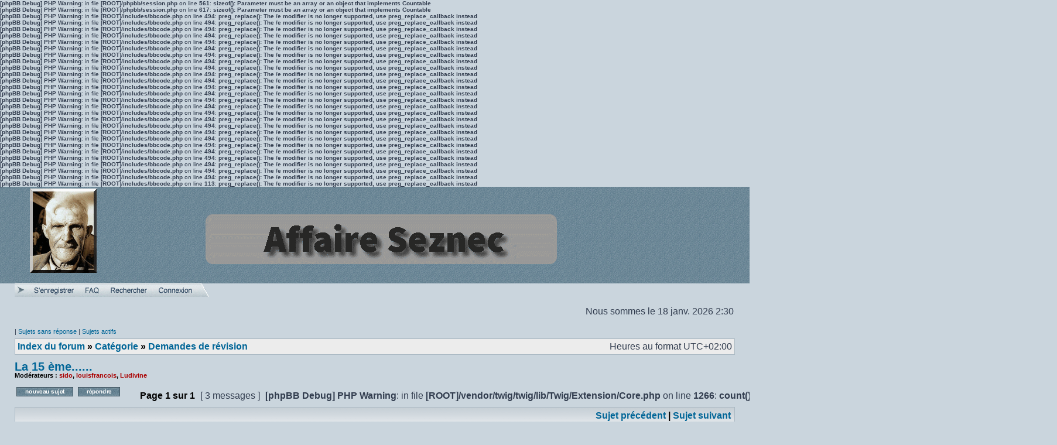

--- FILE ---
content_type: text/html; charset=UTF-8
request_url: http://justice-affairescriminelles.org/Affaire_Seznec/viewtopic.php?p=72919&sid=3fc5af747f89c76aeae3c27f5058a1a9
body_size: 5657
content:
<head/><b>[phpBB Debug] PHP Warning</b>: in file <b>[ROOT]/phpbb/session.php</b> on line <b>561</b>: <b>sizeof(): Parameter must be an array or an object that implements Countable</b><br/>
<b>[phpBB Debug] PHP Warning</b>: in file <b>[ROOT]/phpbb/session.php</b> on line <b>617</b>: <b>sizeof(): Parameter must be an array or an object that implements Countable</b><br/>
<b>[phpBB Debug] PHP Warning</b>: in file <b>[ROOT]/includes/bbcode.php</b> on line <b>494</b>: <b>preg_replace(): The /e modifier is no longer supported, use preg_replace_callback instead</b><br/>
<b>[phpBB Debug] PHP Warning</b>: in file <b>[ROOT]/includes/bbcode.php</b> on line <b>494</b>: <b>preg_replace(): The /e modifier is no longer supported, use preg_replace_callback instead</b><br/>
<b>[phpBB Debug] PHP Warning</b>: in file <b>[ROOT]/includes/bbcode.php</b> on line <b>494</b>: <b>preg_replace(): The /e modifier is no longer supported, use preg_replace_callback instead</b><br/>
<b>[phpBB Debug] PHP Warning</b>: in file <b>[ROOT]/includes/bbcode.php</b> on line <b>494</b>: <b>preg_replace(): The /e modifier is no longer supported, use preg_replace_callback instead</b><br/>
<b>[phpBB Debug] PHP Warning</b>: in file <b>[ROOT]/includes/bbcode.php</b> on line <b>494</b>: <b>preg_replace(): The /e modifier is no longer supported, use preg_replace_callback instead</b><br/>
<b>[phpBB Debug] PHP Warning</b>: in file <b>[ROOT]/includes/bbcode.php</b> on line <b>494</b>: <b>preg_replace(): The /e modifier is no longer supported, use preg_replace_callback instead</b><br/>
<b>[phpBB Debug] PHP Warning</b>: in file <b>[ROOT]/includes/bbcode.php</b> on line <b>494</b>: <b>preg_replace(): The /e modifier is no longer supported, use preg_replace_callback instead</b><br/>
<b>[phpBB Debug] PHP Warning</b>: in file <b>[ROOT]/includes/bbcode.php</b> on line <b>494</b>: <b>preg_replace(): The /e modifier is no longer supported, use preg_replace_callback instead</b><br/>
<b>[phpBB Debug] PHP Warning</b>: in file <b>[ROOT]/includes/bbcode.php</b> on line <b>494</b>: <b>preg_replace(): The /e modifier is no longer supported, use preg_replace_callback instead</b><br/>
<b>[phpBB Debug] PHP Warning</b>: in file <b>[ROOT]/includes/bbcode.php</b> on line <b>494</b>: <b>preg_replace(): The /e modifier is no longer supported, use preg_replace_callback instead</b><br/>
<b>[phpBB Debug] PHP Warning</b>: in file <b>[ROOT]/includes/bbcode.php</b> on line <b>494</b>: <b>preg_replace(): The /e modifier is no longer supported, use preg_replace_callback instead</b><br/>
<b>[phpBB Debug] PHP Warning</b>: in file <b>[ROOT]/includes/bbcode.php</b> on line <b>494</b>: <b>preg_replace(): The /e modifier is no longer supported, use preg_replace_callback instead</b><br/>
<b>[phpBB Debug] PHP Warning</b>: in file <b>[ROOT]/includes/bbcode.php</b> on line <b>494</b>: <b>preg_replace(): The /e modifier is no longer supported, use preg_replace_callback instead</b><br/>
<b>[phpBB Debug] PHP Warning</b>: in file <b>[ROOT]/includes/bbcode.php</b> on line <b>494</b>: <b>preg_replace(): The /e modifier is no longer supported, use preg_replace_callback instead</b><br/>
<b>[phpBB Debug] PHP Warning</b>: in file <b>[ROOT]/includes/bbcode.php</b> on line <b>494</b>: <b>preg_replace(): The /e modifier is no longer supported, use preg_replace_callback instead</b><br/>
<b>[phpBB Debug] PHP Warning</b>: in file <b>[ROOT]/includes/bbcode.php</b> on line <b>494</b>: <b>preg_replace(): The /e modifier is no longer supported, use preg_replace_callback instead</b><br/>
<b>[phpBB Debug] PHP Warning</b>: in file <b>[ROOT]/includes/bbcode.php</b> on line <b>494</b>: <b>preg_replace(): The /e modifier is no longer supported, use preg_replace_callback instead</b><br/>
<b>[phpBB Debug] PHP Warning</b>: in file <b>[ROOT]/includes/bbcode.php</b> on line <b>494</b>: <b>preg_replace(): The /e modifier is no longer supported, use preg_replace_callback instead</b><br/>
<b>[phpBB Debug] PHP Warning</b>: in file <b>[ROOT]/includes/bbcode.php</b> on line <b>494</b>: <b>preg_replace(): The /e modifier is no longer supported, use preg_replace_callback instead</b><br/>
<b>[phpBB Debug] PHP Warning</b>: in file <b>[ROOT]/includes/bbcode.php</b> on line <b>494</b>: <b>preg_replace(): The /e modifier is no longer supported, use preg_replace_callback instead</b><br/>
<b>[phpBB Debug] PHP Warning</b>: in file <b>[ROOT]/includes/bbcode.php</b> on line <b>494</b>: <b>preg_replace(): The /e modifier is no longer supported, use preg_replace_callback instead</b><br/>
<b>[phpBB Debug] PHP Warning</b>: in file <b>[ROOT]/includes/bbcode.php</b> on line <b>494</b>: <b>preg_replace(): The /e modifier is no longer supported, use preg_replace_callback instead</b><br/>
<b>[phpBB Debug] PHP Warning</b>: in file <b>[ROOT]/includes/bbcode.php</b> on line <b>494</b>: <b>preg_replace(): The /e modifier is no longer supported, use preg_replace_callback instead</b><br/>
<b>[phpBB Debug] PHP Warning</b>: in file <b>[ROOT]/includes/bbcode.php</b> on line <b>494</b>: <b>preg_replace(): The /e modifier is no longer supported, use preg_replace_callback instead</b><br/>
<b>[phpBB Debug] PHP Warning</b>: in file <b>[ROOT]/includes/bbcode.php</b> on line <b>494</b>: <b>preg_replace(): The /e modifier is no longer supported, use preg_replace_callback instead</b><br/>
<b>[phpBB Debug] PHP Warning</b>: in file <b>[ROOT]/includes/bbcode.php</b> on line <b>494</b>: <b>preg_replace(): The /e modifier is no longer supported, use preg_replace_callback instead</b><br/>
<b>[phpBB Debug] PHP Warning</b>: in file <b>[ROOT]/includes/bbcode.php</b> on line <b>113</b>: <b>preg_replace(): The /e modifier is no longer supported, use preg_replace_callback instead</b><br/>
<!DOCTYPE html>
<html dir="ltr" lang="fr">
<head>
<meta charset="utf-8"/>

<title>La 15 ème...... - </title>

	<link rel="alternate" type="application/atom+xml" title="Flux - " href="http://justice-affairescriminelles.org/Affaire_Seznec/feed.php"/>			<link rel="alternate" type="application/atom+xml" title="Flux - Nouveaux sujets" href="http://justice-affairescriminelles.org/Affaire_Seznec/feed.php?mode=topics"/>		<link rel="alternate" type="application/atom+xml" title="Flux - Forum - Demandes de révision" href="http://justice-affairescriminelles.org/Affaire_Seznec/feed.php?f=22"/>	<link rel="alternate" type="application/atom+xml" title="Flux - Sujet - La 15 ème......" href="http://justice-affairescriminelles.org/Affaire_Seznec/feed.php?f=22&amp;t=1592"/>	
	<link rel="canonical" href="http://justice-affairescriminelles.org/Affaire_Seznec/viewtopic.php?t=1592"/>

<link rel="stylesheet" href="./styles/Seznec/theme/stylesheet.css?assets_version=1" type="text/css"/>
<link rel="stylesheet" href="./styles/Seznec/theme/fr/stylesheet.css?assets_version=1" type="text/css"/>

<script type="text/javascript">
// <![CDATA[

function popup(url, width, height, name)
{
	if (!name)
	{
		name = '_popup';
	}

	window.open(url.replace(/&amp;/g, '&'), name, 'height=' + height + ',resizable=yes,scrollbars=yes,width=' + width);
	return false;
}

function jumpto()
{
	var page = prompt('Saisissez le numéro de page où vous souhaitez aller. :', '1');
	var per_page = '15';
	var base_url = '.\x2Fviewtopic.php\x3Ff\x3D22\x26amp\x3Bt\x3D1592\x26amp\x3Bsid\x3Dfeaa3c3d26e478e239b05d950051b8f1';

	if (page !== null && !isNaN(page) && page == Math.floor(page) && page > 0)
	{
		if (base_url.indexOf('?') == -1)
		{
			document.location.href = base_url + '?start=' + ((page - 1) * per_page);
		}
		else
		{
			document.location.href = base_url.replace(/&amp;/g, '&') + '&start=' + ((page - 1) * per_page);
		}
	}
}

/**
* Find a member
*/
function find_username(url)
{
	popup(url, 760, 570, '_usersearch');
	return false;
}

/**
* Mark/unmark checklist
* id = ID of parent container, name = name prefix, state = state [true/false]
*/
function marklist(id, name, state)
{
	var parent = document.getElementById(id) || document[id];

	if (!parent)
	{
		return;
	}

	var rb = parent.getElementsByTagName('input');

	for (var r = 0; r < rb.length; r++)
	{
		if (rb[r].name.substr(0, name.length) == name)
		{
			rb[r].checked = state;
		}
	}
}

<b>[phpBB Debug] PHP Warning</b>: in file <b>[ROOT]/vendor/twig/twig/lib/Twig/Extension/Core.php</b> on line <b>1266</b>: <b>count(): Parameter must be an array or an object that implements Countable</b><br />

// ]]>
</script>





</head>
<body class="ltr ">


<a name="top" class="anchor"></a>

<div id="wrapheader">

	<div id="logodesc">
		<table width="100%" cellspacing="0">
		<tr>
			<td><a href="./index.php?sid=feaa3c3d26e478e239b05d950051b8f1" class="imageset"><span class="imageset site_logo"></span></a></td>
			<td width="100%" align="center"><h1></h1><span class="gen"></span></td>
		</tr>
		</table>
	</div>
		<div id="menubar">
		<table width="100%" cellspacing="0">
		<tr>
		
		<img src="./styles/Seznec/theme/images/hdr_left.gif"/>
										 <a href="./ucp.php?mode=register&amp;sid=feaa3c3d26e478e239b05d950051b8f1"><img src="./styles/Seznec/theme/images/icon_mini_register.gif"/></a>
																																	<a href="./faq.php?sid=feaa3c3d26e478e239b05d950051b8f1" rel="help"><img src="./styles/Seznec/theme/images/icon_mini_faq.png" alt="FAQ"/></a>
					<a href="./search.php?sid=feaa3c3d26e478e239b05d950051b8f1"><img src="./styles/Seznec/theme/images/icon_mini_search.png" alt="Rechercher"/></a>																									<a href="./ucp.php?mode=login&amp;sid=feaa3c3d26e478e239b05d950051b8f1"><img src="./styles/Seznec/theme/images/icon_mini_login.png"/></a>				<img src="./styles/Seznec/theme/images/hdr_right.gif" width="23" height="23"/>
				
				
			<td class="genmed dropdown-container">
			
				

				
				
			</td>
					</tr>
		</table>
	</div>

	<div id="datebar">
		<table width="100%" cellspacing="0">
		<tr>
			<td class="gensmall"></td>
			<td class="gensmall" align="right">Nous sommes le 18 janv. 2026 2:30<br/></td>
		</tr>
		</table>
	</div>

</div>


<div id="wrapcentre">

		<p class="searchbar">
		<span style="float: left;">
		<td class="genmed dropdown-container">
					</td>	| <a href="./search.php?search_id=unanswered&amp;sid=feaa3c3d26e478e239b05d950051b8f1">Sujets sans réponse</a> | <a href="./search.php?search_id=active_topics&amp;sid=feaa3c3d26e478e239b05d950051b8f1">Sujets actifs</a></span>
			</p>
	
	<br style="clear: both;"/>

					<table class="tablebg" width="100%" cellspacing="1" cellpadding="0" style="margin-top: 5px;">
	<tr>
		<td class="row1">
						<p class="breadcrumbs"><span itemtype="http://data-vocabulary.org/Breadcrumb" itemscope=""><a href="./index.php?sid=feaa3c3d26e478e239b05d950051b8f1" data-navbar-reference="index" itemprop="url"><span itemprop="title">Index du forum</span></a></span> &#187; <span itemtype="http://data-vocabulary.org/Breadcrumb" itemscope="" data-forum-id="33"><a href="./viewforum.php?f=33&amp;sid=feaa3c3d26e478e239b05d950051b8f1" itemprop="url"><span itemprop="title">Catégorie</span></a></span> &#187; <span itemtype="http://data-vocabulary.org/Breadcrumb" itemscope="" data-forum-id="22"><a href="./viewforum.php?f=22&amp;sid=feaa3c3d26e478e239b05d950051b8f1" itemprop="url"><span itemprop="title">Demandes de révision</span></a></span>			</p>
									<p class="datetime">Heures au format <abbr title="UTC+2">UTC+02:00</abbr></p>
					</td>
	</tr>
	</table>
		
	<br/>
	

<div id="pageheader">
	<h2><a class="titles" href="./viewtopic.php?f=22&amp;t=1592&amp;sid=feaa3c3d26e478e239b05d950051b8f1">La 15 ème......</a></h2>
	
	<p class="moderators">Modérateurs : <a href="./memberlist.php?mode=viewprofile&amp;u=141&amp;sid=feaa3c3d26e478e239b05d950051b8f1" style="color: #AA0000;" class="username-coloured">sido</a>, <a href="./memberlist.php?mode=viewprofile&amp;u=162&amp;sid=feaa3c3d26e478e239b05d950051b8f1" style="color: #AA0000;" class="username-coloured">louisfrancois</a>, <a href="./memberlist.php?mode=viewprofile&amp;u=128&amp;sid=feaa3c3d26e478e239b05d950051b8f1" style="color: #AA0000;" class="username-coloured">Ludivine</a></p>
</div>

<br clear="all"/><br/>

<div id="pagecontent">

	<table width="100%" cellspacing="1">
	<tr>
		<td align="left" valign="middle" nowrap="nowrap">
		
					<a href="./posting.php?mode=post&amp;f=22&amp;sid=feaa3c3d26e478e239b05d950051b8f1" class="imageset"><span class="imageset button_topic_new" title="Poster un nouveau sujet">Poster un nouveau sujet</span></a>&nbsp;			<a href="./posting.php?mode=reply&amp;f=22&amp;t=1592&amp;sid=feaa3c3d26e478e239b05d950051b8f1" class="imageset"><span class="imageset button_topic_reply" title="Répondre au sujet">Répondre au sujet</span></a>		
				</td>
					<td class="nav" valign="middle" nowrap="nowrap">&nbsp;Page <strong>1</strong> sur <strong>1</strong><br/></td>
			<td class="gensmall" nowrap="nowrap">&nbsp;[ 3 messages ]&nbsp;</td>
			<td class="gensmall" width="100%" align="right" nowrap="nowrap"><b>[phpBB Debug] PHP Warning</b>: in file <b>[ROOT]/vendor/twig/twig/lib/Twig/Extension/Core.php</b> on line <b>1266</b>: <b>count(): Parameter must be an array or an object that implements Countable</b><br/>
</td>
			</tr>
	</table>

	<table class="tablebg" width="100%" cellspacing="1">
	<tr>
		<td class="cat">
			<table width="100%" cellspacing="0">
			<tr>
				<td class="nav" nowrap="nowrap">&nbsp;
																																					</td>
				<td class="nav" align="right" nowrap="nowrap"><a href="./viewtopic.php?f=22&amp;t=1592&amp;view=previous&amp;sid=feaa3c3d26e478e239b05d950051b8f1">Sujet précédent</a> | <a href="./viewtopic.php?f=22&amp;t=1592&amp;view=next&amp;sid=feaa3c3d26e478e239b05d950051b8f1">Sujet suivant</a>&nbsp;</td>
			</tr>
			</table>
		</td>
	</tr>
	</table>

		<table class="tablebg" width="100%" cellspacing="1">
			<tr>
			<th>Auteur</th>
			<th>Message</th>
		</tr>
		<tr class="row1">
	
			<td align="center" valign="middle">
								<a name="p72919" class="anchor"></a>
								<b class="postauthor">yargumo</b>
							</td>
									<td width="100%" height="25">
				<table width="100%" cellspacing="0">
				<tr>
									<td class="gensmall" width="100%"><div style="float: left;">&nbsp;<b>Sujet du message :</b> <a href="#p72919">La 15 ème......</a></div><div style="float: right;"><a href="./viewtopic.php?p=72919&amp;sid=feaa3c3d26e478e239b05d950051b8f1#p72919" class="imageset"><span class="imageset icon_post_target" title="Message">Message</span></a><b>Posté :</b> 15 oct. 2016 11:01&nbsp;</div></td>
				</tr>
				</table>
			</td>
					</tr>

		<tr class="row1">
			<td valign="top" class="profile">
				<table cellspacing="4" align="center" width="150">
							<tr>
					<td><span class="imageset icon_user_offline" title="Hors ligne">Hors ligne</span></td>
				</tr>
															
									
							</table>

				<span class="postdetails">
					<br/><b>Enregistré le :</b> 17 juil. 2007 20:19					<br/><b>Messages :</b> 463					
					
																						<br/><b>Localisation :</b> finistÃ¨re
																				</span>

			</td>
			<td valign="top">
				<table width="100%" cellspacing="5">
				<tr>
					<td>
					
						<div class="postbody">Ca y est, la 15 ème est (mal) lancée......<br/><a class="postlink" href="http://www.brest.maville.com/actu/actudet_-affaire-seznec.-denis-le-her-seznec-relance-la-revision-du-proces_dep-3066139_actu.Htm">http://www.brest.maville.com/actu/actud ... 9_actu.Htm</a><br/><br/>'Un fait nouveau' ????<br/>Les coups de feu dans le volet sont connus depuis le début des années trente  suite à la contre-enquête du Juge Hervé....<br/>La balles a été extraite par le Juge des décennies plus tard (* à préciser)......<br/>La vieille dame, 12 ans en 1923 est née en 1911 et a donc 105 ans aujourd'hui.....<br/><br/>Comme tous ceux qui s'intéressent à cette affaire, je pense (humblement) qu'une révision est souhaitable ne serait-ce pour qu'une expertise de tous les documents attribués au condamné soit effectuée pour être fixé sur le point de savoir si, il est un faussaire ou non.<br/><br/>A noter que Plourivo est une vieille piste exploitée, le croyait-on, jusqu'à la corde. De prime abord farfelue de part les accommodements qu'elle nécessite  surtout question témoins de survie, elle a toutefois le mérite de valider un retour possible du Conseiller Général en Bretagne après la date retenue de sa disparition. Alors si Plourivo pourquoi pas Traon Ar-Vilin ? Tout aussi possible.<br/>Cette piste désigne clairement la famille de Quéméneur comme les artisans de la disparition de leur frère et beau-frère. Espérons que cet ultime round sera l'occasion, pour les descendants de la victime de participer à cette demande.</div>

					
										
										
										
					
					<br clear="all"/><br/>
						<table width="100%" cellspacing="0">
						<tr valign="middle">
							<td class="gensmall" align="right">
																																																					</td>
						</tr>
						</table>
					</td>
				</tr>
				</table>
			</td>
		</tr>

		<tr class="row1">
						<td class="profile"><strong><a href="#wrapheader">Haut</a></strong></td>
						<td>
				<div class="gensmall" style="float: left;">
					&nbsp;<a href="./memberlist.php?mode=viewprofile&amp;u=479&amp;sid=feaa3c3d26e478e239b05d950051b8f1" class="imageset"><span class="imageset icon_user_profile" title="Profil">Profil</span></a>														&nbsp;</div>
				<div class="gensmall" style="float: right;">
																						<a href="./posting.php?mode=quote&amp;f=22&amp;p=72919&amp;sid=feaa3c3d26e478e239b05d950051b8f1" class="imageset"><span class="imageset icon_post_quote" title="Répondre en citant le message">Répondre en citant le message</span></a>														&nbsp;</div>
			</td>
			</tr>

	<tr>
		<td class="spacer" colspan="2" height="1"><img src="images/spacer.gif" alt="" width="1" height="1"/></td>
	</tr>
	</table>
			<table class="tablebg" width="100%" cellspacing="1">
		<tr class="row2">
	
			<td align="center" valign="middle">
								<a name="p72921" class="anchor"></a>
								<b class="postauthor" style="color: #AA0000">louisfrancois</b>
							</td>
									<td width="100%" height="25">
				<table width="100%" cellspacing="0">
				<tr>
									<td class="gensmall" width="100%"><div style="float: left;">&nbsp;<b>Sujet du message :</b> <a href="#p72921">Re: La 15 ème......</a></div><div style="float: right;"><a href="./viewtopic.php?p=72921&amp;sid=feaa3c3d26e478e239b05d950051b8f1#p72921" class="imageset"><span class="imageset icon_post_target" title="Message">Message</span></a><b>Posté :</b> 22 oct. 2016 22:39&nbsp;</div></td>
				</tr>
				</table>
			</td>
					</tr>

		<tr class="row2">
			<td valign="top" class="profile">
				<table cellspacing="4" align="center" width="150">
							<tr>
					<td><span class="imageset icon_user_offline" title="Hors ligne">Hors ligne</span></td>
				</tr>
													<tr>
					<td class="postdetails">Administrateur</td>
				</tr>
									
									
							</table>

				<span class="postdetails">
					<br/><b>Enregistré le :</b> 14 mai 2005 16:23					<br/><b>Messages :</b> 281					
					
																						<br/><b>Localisation :</b> belgique
																															</span>

			</td>
			<td valign="top">
				<table width="100%" cellspacing="5">
				<tr>
					<td>
					
						<div class="postbody">A mon avis, on n'ira as très loin avec cette ancienne nouvelle piste. <img class="smilies" src="./images/smilies/icon_rolleyes.gif" alt=":roll:" title="Rolling Eyes"/></div>

					
										
										
										
					
					<br clear="all"/><br/>
						<table width="100%" cellspacing="0">
						<tr valign="middle">
							<td class="gensmall" align="right">
																																																					</td>
						</tr>
						</table>
					</td>
				</tr>
				</table>
			</td>
		</tr>

		<tr class="row2">
						<td class="profile"><strong><a href="#wrapheader">Haut</a></strong></td>
						<td>
				<div class="gensmall" style="float: left;">
					&nbsp;<a href="./memberlist.php?mode=viewprofile&amp;u=162&amp;sid=feaa3c3d26e478e239b05d950051b8f1" class="imageset"><span class="imageset icon_user_profile" title="Profil">Profil</span></a>														&nbsp;</div>
				<div class="gensmall" style="float: right;">
																						<a href="./posting.php?mode=quote&amp;f=22&amp;p=72921&amp;sid=feaa3c3d26e478e239b05d950051b8f1" class="imageset"><span class="imageset icon_post_quote" title="Répondre en citant le message">Répondre en citant le message</span></a>														&nbsp;</div>
			</td>
			</tr>

	<tr>
		<td class="spacer" colspan="2" height="1"><img src="images/spacer.gif" alt="" width="1" height="1"/></td>
	</tr>
	</table>
			<table class="tablebg" width="100%" cellspacing="1">
		<tr class="row1">
	
			<td align="center" valign="middle">
								<a name="p72922" class="anchor"></a>
								<b class="postauthor">yargumo</b>
							</td>
									<td width="100%" height="25">
				<table width="100%" cellspacing="0">
				<tr>
									<td class="gensmall" width="100%"><div style="float: left;">&nbsp;<b>Sujet du message :</b> <a href="#p72922">Re: La 15 ème......</a></div><div style="float: right;"><a href="./viewtopic.php?p=72922&amp;sid=feaa3c3d26e478e239b05d950051b8f1#p72922" class="imageset"><span class="imageset icon_post_target" title="Message">Message</span></a><b>Posté :</b> 06 nov. 2016 15:20&nbsp;</div></td>
				</tr>
				</table>
			</td>
					</tr>

		<tr class="row1">
			<td valign="top" class="profile">
				<table cellspacing="4" align="center" width="150">
							<tr>
					<td><span class="imageset icon_user_offline" title="Hors ligne">Hors ligne</span></td>
				</tr>
															
									
							</table>

				<span class="postdetails">
					<br/><b>Enregistré le :</b> 17 juil. 2007 20:19					<br/><b>Messages :</b> 463					
					
																						<br/><b>Localisation :</b> finistÃ¨re
																				</span>

			</td>
			<td valign="top">
				<table width="100%" cellspacing="5">
				<tr>
					<td>
					
						<div class="postbody"></div>

					
										
										
										
					
					<br clear="all"/><br/>
						<table width="100%" cellspacing="0">
						<tr valign="middle">
							<td class="gensmall" align="right">
																																																					</td>
						</tr>
						</table>
					</td>
				</tr>
				</table>
			</td>
		</tr>

		<tr class="row1">
						<td class="profile"><strong><a href="#wrapheader">Haut</a></strong></td>
						<td>
				<div class="gensmall" style="float: left;">
					&nbsp;<a href="./memberlist.php?mode=viewprofile&amp;u=479&amp;sid=feaa3c3d26e478e239b05d950051b8f1" class="imageset"><span class="imageset icon_user_profile" title="Profil">Profil</span></a>														&nbsp;</div>
				<div class="gensmall" style="float: right;">
																						<a href="./posting.php?mode=quote&amp;f=22&amp;p=72922&amp;sid=feaa3c3d26e478e239b05d950051b8f1" class="imageset"><span class="imageset icon_post_quote" title="Répondre en citant le message">Répondre en citant le message</span></a>														&nbsp;</div>
			</td>
			</tr>

	<tr>
		<td class="spacer" colspan="2" height="1"><img src="images/spacer.gif" alt="" width="1" height="1"/></td>
	</tr>
	</table>
	
		<table width="100%" cellspacing="1" class="tablebg">
	<tr align="center">
		<td class="cat"><form name="viewtopic" method="post" action="./viewtopic.php?f=22&amp;t=1592&amp;sid=feaa3c3d26e478e239b05d950051b8f1"><span class="gensmall">Afficher les messages postés depuis :</span> <select name="st" id="st"><option value="0" selected="selected">Tous</option><option value="1">1 jour</option><option value="7">7 jours</option><option value="14">2 semaines</option><option value="30">1 mois</option><option value="90">3 mois</option><option value="180">6 mois</option><option value="365">1 an</option></select>&nbsp;<span class="gensmall">Trier par</span> <select name="sk" id="sk"><option value="a">Auteur</option><option value="t" selected="selected">Date</option><option value="s">Sujet</option></select> <select name="sd" id="sd"><option value="a" selected="selected">Croissant</option><option value="d">Décroissant</option></select>&nbsp;<input class="btnlite" type="submit" value="Aller" name="sort"/></form></td>
	</tr>
	</table>
	
	
	<table width="100%" cellspacing="1">
	<tr>
		<td align="left" valign="middle" nowrap="nowrap">
		
					<a href="./posting.php?mode=post&amp;f=22&amp;sid=feaa3c3d26e478e239b05d950051b8f1" class="imageset"><span class="imageset button_topic_new" title="Poster un nouveau sujet">Poster un nouveau sujet</span></a>&nbsp;			<a href="./posting.php?mode=reply&amp;f=22&amp;t=1592&amp;sid=feaa3c3d26e478e239b05d950051b8f1" class="imageset"><span class="imageset button_topic_reply" title="Répondre au sujet">Répondre au sujet</span></a>		
				</td>
					<td class="nav" valign="middle" nowrap="nowrap">&nbsp;Page <strong>1</strong> sur <strong>1</strong><br/></td>
			<td class="gensmall" nowrap="nowrap">&nbsp;[ 3 messages ]&nbsp;</td>
			<td class="gensmall" width="100%" align="right" nowrap="nowrap"><b>[phpBB Debug] PHP Warning</b>: in file <b>[ROOT]/vendor/twig/twig/lib/Twig/Extension/Core.php</b> on line <b>1266</b>: <b>count(): Parameter must be an array or an object that implements Countable</b><br/>
</td>
			</tr>
	</table>

</div>

<div id="pagefooter"></div>

<br clear="all"/>

		<table class="tablebg" width="100%" cellspacing="1" cellpadding="0" style="margin-top: 5px;">
	<tr>
		<td class="row1">
						<p class="breadcrumbs"><span><a href="./index.php?sid=feaa3c3d26e478e239b05d950051b8f1" data-navbar-reference="index" itemprop="url"><span itemprop="title">Index du forum</span></a></span> &#187; <span data-forum-id="33"><a href="./viewforum.php?f=33&amp;sid=feaa3c3d26e478e239b05d950051b8f1" itemprop="url"><span itemprop="title">Catégorie</span></a></span> &#187; <span data-forum-id="22"><a href="./viewforum.php?f=22&amp;sid=feaa3c3d26e478e239b05d950051b8f1" itemprop="url"><span itemprop="title">Demandes de révision</span></a></span>			</p>
									<p class="datetime">Heures au format <abbr title="UTC+2">UTC+02:00</abbr></p>
					</td>
	</tr>
	</table>

	<br clear="all"/>

	<table class="tablebg stat-block online-list" width="100%" cellspacing="1">
	<tr>
		<td class="cat"><h4>Qui est en ligne</h4></td>
	</tr>
	<tr>
		<td class="row1"><p class="gensmall">Utilisateurs parcourant ce forum : Aucun utilisateur enregistré et 0 invité</p></td>
	</tr>
	</table>

<br clear="all"/>

<table width="100%" cellspacing="1">
<tr>
	<td width="40%" valign="top" nowrap="nowrap" align="left">
	<b>[phpBB Debug] PHP Warning</b>: in file <b>[ROOT]/vendor/twig/twig/lib/Twig/Extension/Core.php</b> on line <b>1266</b>: <b>count(): Parameter must be an array or an object that implements Countable</b><br/>
	</td>
	<td align="right" valign="top" nowrap="nowrap"><span class="gensmall">Vous <strong>ne pouvez pas</strong> poster de nouveaux sujets<br/>Vous <strong>ne pouvez pas</strong> répondre aux sujets<br/>Vous <strong>ne pouvez pas</strong> modifier vos messages<br/>Vous <strong>ne pouvez pas</strong> supprimer vos messages<br/>Vous <strong>ne pouvez pas</strong> joindre des fichiers<br/></span></td>
</tr>
</table>

<br clear="all"/>

<table width="100%" cellspacing="0">
<tr>
	<td><form method="get" name="search" action="./search.php?sid=feaa3c3d26e478e239b05d950051b8f1"><span class="gensmall">Rechercher :</span> <input class="post" type="text" name="keywords" size="20"/> <input class="btnlite" type="submit" value="Aller"/><input type="hidden" name="t" value="1592"/>
<input type="hidden" name="sf" value="msgonly"/>
<input type="hidden" name="sid" value="feaa3c3d26e478e239b05d950051b8f1"/>
</form>
</td>
	<td align="right">
	<form method="get" name="jumpbox" action="./viewforum.php?sid=feaa3c3d26e478e239b05d950051b8f1" onsubmit="if(document.jumpbox.f.value == -1){return false;}">

	<table cellspacing="0" cellpadding="0" border="0">
	<tr>
		<td nowrap="nowrap"><input type="hidden" name="sid" value="feaa3c3d26e478e239b05d950051b8f1"/>
<span class="gensmall">Aller à :</span>&nbsp;<select name="f" onchange="if(this.options[this.selectedIndex].value != -1){ document.forms['jumpbox'].submit() }">

								<option value="-1">Sélectionner un forum</option>
					<option value="-1">------------------</option>			<option value="33">Catégorie</option>
								<option value="28">&nbsp; &nbsp;Conditions de fonctionnement du forum et infos site</option>
								<option value="23">&nbsp; &nbsp;Les faits</option>
								<option value="30">&nbsp; &nbsp;Seznec: Coupable ou innocent?</option>
								<option value="24">&nbsp; &nbsp;Analyse des mobiles de Guillaume Seznec</option>
								<option value="26">&nbsp; &nbsp;Les éléments à charge</option>
								<option value="25">&nbsp; &nbsp;Un crime sans cadavre...de multiples hypothèses pour une disparition</option>
								<option value="22" selected="selected">&nbsp; &nbsp;Demandes de révision</option>
								<option value="21">&nbsp; &nbsp;Espace France justice</option>
								<option value="19">&nbsp; &nbsp;Bibliographie</option>
								<option value="29">&nbsp; &nbsp;Divers</option>
		
		</select>&nbsp;<input class="btnlite" type="submit" value="Aller"/></td>
	</tr>
	</table>

	</form>
</td>
</tr>
</table>

	
	</div>


<div id="wrapfooter">
		<span class="copyright">
		Développé par <a href="https://www.phpbb.com/">phpBB</a>&reg; Forum Software &copy; phpBB Limited
	<br/>Traduit par <a href="http://www.phpbb-fr.com">phpBB-fr.com</a>		</span>
</div>

<script type="text/javascript" src="./assets/javascript/jquery.min.js?assets_version=1"></script>
<script type="text/javascript" src="./assets/javascript/core.js?assets_version=1"></script>





</body>
</html>
